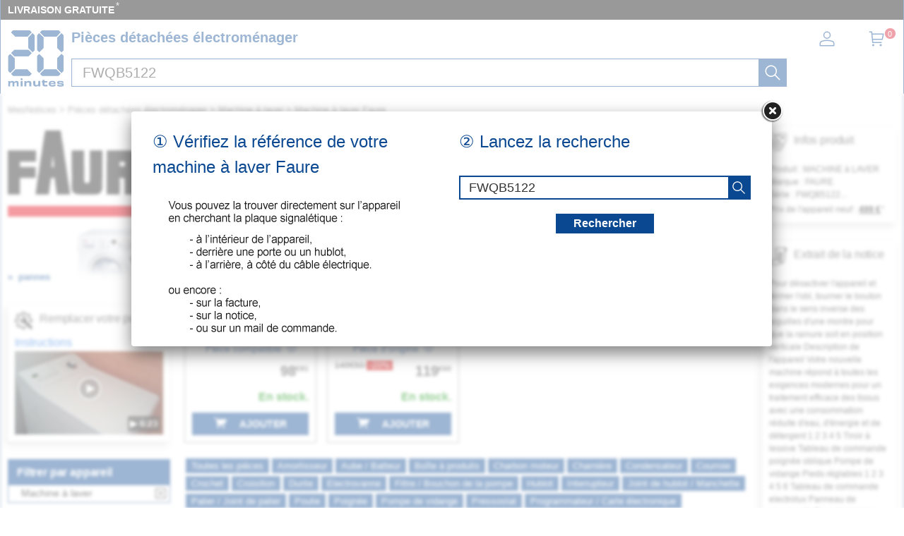

--- FILE ---
content_type: image/svg+xml
request_url: https://mesnotices.20minutes.fr/images/loading.svg
body_size: 1011
content:
<?xml version="1.0" encoding="UTF-8" standalone="no"?><svg xmlns:svg="http://www.w3.org/2000/svg" xmlns="http://www.w3.org/2000/svg" xmlns:xlink="http://www.w3.org/1999/xlink" version="1.0" width="128px" height="128px" viewBox="0 0 128 128" xml:space="preserve"><g><circle cx="16" cy="64" r="16" fill="#0b4892" fill-opacity="1"/><circle cx="16" cy="64" r="14.344" fill="#0b4892" fill-opacity="1" transform="rotate(45 64 64)"/><circle cx="16" cy="64" r="12.531" fill="#0b4892" fill-opacity="1" transform="rotate(90 64 64)"/><circle cx="16" cy="64" r="10.75" fill="#0b4892" fill-opacity="1" transform="rotate(135 64 64)"/><circle cx="16" cy="64" r="10.063" fill="#0b4892" fill-opacity="1" transform="rotate(180 64 64)"/><circle cx="16" cy="64" r="8.063" fill="#0b4892" fill-opacity="1" transform="rotate(225 64 64)"/><circle cx="16" cy="64" r="6.438" fill="#0b4892" fill-opacity="1" transform="rotate(270 64 64)"/><circle cx="16" cy="64" r="5.375" fill="#0b4892" fill-opacity="1" transform="rotate(315 64 64)"/><animateTransform attributeName="transform" type="rotate" values="0 64 64;315 64 64;270 64 64;225 64 64;180 64 64;135 64 64;90 64 64;45 64 64" calcMode="discrete" dur="1040ms" repeatCount="indefinite"></animateTransform></g></svg>

--- FILE ---
content_type: image/svg+xml
request_url: https://mesnotices.20minutes.fr/images/pd/brand/faure.svg
body_size: 2316
content:
<svg enable-background="new 0 0 288.3 154.7" viewBox="0 0 288.3 154.7" xmlns="http://www.w3.org/2000/svg"><g clip-rule="evenodd" fill-rule="evenodd"><path d="m.2 134.8c-.2 1-.2 16.2-.2 19.9h288.3c0-5 0-15.1 0-20.1-51.6.1-276 0-288.1.2" fill="#e40414"/><path d="m66.3.9c0 .5-.1.9-.3.9-.4 0-.2 3.8-.5 3.8-.4.1-.2 3.6-.6 3.6-.7.7-1.2 9.3-1.9 11.2-.4 0-.2 3.5-.5 3.6-.3 0-.2 3.8-.5 3.8-.4-.1-.2 3.8-.6 3.6-.4 0-.2 3.5-.5 3.6-.3 0-.2 3.8-.5 3.8-.4-.2-.2 4.1-.6 4-.4.3-.2 3.3-.7 3.5-.5.3-.3 3.4-.7 3.7-.3 0-.2 3.8-.5 3.8-.4 0-.2 3.5-.5 3.6-.3 0-.2 3.6-.5 3.6-.4-.1-.2 4.1-.5 4-.1 0-.3.7-.3 1.7 0 2.3-.6 1.5-.5 3.7 0 2.4-.6 1.1-.5 3.7 0 1.1-.1 2-.3 2-.4-.1-.2 4.2-.6 4-.4-.8-.8 5.8-1.3 7.1-.3-.1-.2 4.1-.5 4-.1 0-.3.7-.3 1.7 0 2.3-.6 1.5-.5 3.7 0 2.4-.6 1.1-.5 3.7s-.5 1.3-.5 3.7-.6 1.1-.5 3.6c0 1.1-.1 1.8-.3 1.8-.4-.1-.2 4.1-.5 4-.8 1.6-.4.8 11.5 1.1 17.4 0 11 .4 13-7.4 0-1.2.1-2.2.3-2.3.3-.1.2-4.4.5-4.5.4-.2.2-4.4.6-4.6.3.1 1.3-8.7 1.5-10.8h6.6c.1 4.7 1.3 11.4 1.8 16.1.2 0 .3.8.3 2-.1 3.1.9 1.7.8 4.9-.1 2.8.5 1.3.5 4 0 2.8-1 2.6 12.3 2.6h11.5c0-1 .1-4-.2-4.4-.4.3-.3-5-1.1-7.2-.3-1.8-.4-3.7-.9-5.8-.2-1.2-.1-4.5-.8-5.2-.5.2-.3-4.1-.6-4-.4 0-.2-3.8-.5-3.8s-.2-3.3-.5-3.3c-.4.1-.2-4.1-.5-4-1.1-5.6-1.9-15.5-3.4-22.1-.5.3-.3-4.1-.6-4-.4 0-.2-3.8-.5-3.8s-.2-3.3-.5-3.3c-.2 0-.3-.8-.3-2 .1-2.7-.5-1.3-.5-3.8-.2-3.8-.6-1-1-7.5-.1-1-.3-1.8-.4-1.8-.3 0-.2-3.8-.5-3.8-.4-.3-.1-3.5-.7-3.7-.5-.1-.3-3.4-.7-3.6-.4.1-.2-4.1-.5-4-.4 0-.2-3.8-.5-3.8s-.2-3.3-.5-3.3c-.4.1-.2-4.1-.5-4-.4 0-.3-1.8-.3-2.3-6.9 0-20.8 0-27.7 0zm-66.3 74.2v39.5h21.6c0-7.4 0-22.2 0-29.6h28c0-4.9 0-14.9 0-19.8-7 0-21 0-28 0 0-2.4 0-7.1 0-9.5h28.5c0-5 0-15.1 0-20.1-12.5 0-37.7 0-50.2 0v39.5zm113.5-5.2c1.9 41.4-8.5 45.2 27.3 44.6 19.3-.4 23.1 2.3 26.8-10.2.3-.2.3-57.3.3-68.8-5.5 0-16.7 0-22.2 0 0 9.2.1 55.7-.3 55.7-2 3.9-7.6 4.6-9.5 0-.4-.1-.4-46.3-.4-55.6-5.5 0-16.6-.1-22-.1zm62.3-34.1c-.2 3.4-.2 64.6-.2 78.8h22.6c.6-2.5.3-23.4.3-29.6 2 .1 8.6-.5 8.4.8 1.4-2.7.7 24.2.9 28.8h22.2c-1.2-12.9 3.7-32.3-5.5-37.8-2-.2-.3-1.8.1-2.4 4.3-3.6 2.8-6 3.2-17.2-.5-15.1.9-13-3.1-17.7-1.4-1-3.1-3.3-5.6-3.4-1-1-42-.3-43.3-.3m60.5 39.3v39.5h52c0-5 0-15.1 0-20.1-7 0-21.2 0-28.2 0 0-2.4 0-7.1 0-9.5h28.2c0-4.9 0-14.9 0-19.8-7 0-21.2 0-28.2 0 0-2.4 0-7.1 0-9.5h28.2c0-5 0-15.1 0-20.1-13 0-39.1 0-52 0zm-155.7-25.4c.1 1.6.2 2.5.4 2.5.5-.4.2 6.4.6 6.1.3-.3.2 5.8.5 5.5 1.7 2-2.8 1.2-4.2 1.4-.2-2.8.5-2.9.5-6 0-3.5.6-1.5.5-5-.1-3.2.5-2 .5-4.9 0-1.9.1-2.1.5-2.1.5.1.6.3.7 2.5m127.1 6.7c1.1 1.1.9 6.8-.2 7.6-.6.3-7.1.2-8.9.2 0-2.1 0-6.3 0-8.4 1.8-.1 9.3-.3 9.1.6" fill="#1c1c1c"/></g></svg>